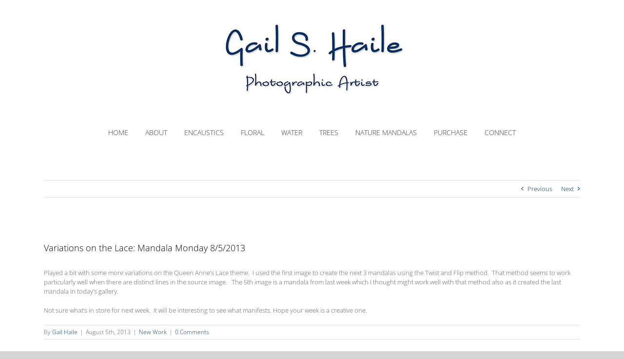

--- FILE ---
content_type: text/html; charset=UTF-8
request_url: https://www.gailshaile.com/2013/08/05/variations-on-the-lace-mandala-monday-852013/
body_size: 15079
content:
<!DOCTYPE html>
<html class="avada-html-layout-wide avada-html-header-position-top" lang="en-US" prefix="og: http://ogp.me/ns# fb: http://ogp.me/ns/fb#">
<head>
	<meta http-equiv="X-UA-Compatible" content="IE=edge" />
	<meta http-equiv="Content-Type" content="text/html; charset=utf-8"/>
	<meta name="viewport" content="width=device-width, initial-scale=1" />
	<title>Variations on the Lace: Mandala Monday 8/5/2013 &#8211; GailSHaile</title>
<meta name='robots' content='max-image-preview:large' />
<link rel='dns-prefetch' href='//stats.wp.com' />
<link rel="alternate" type="application/rss+xml" title="GailSHaile &raquo; Feed" href="https://www.gailshaile.com/feed/" />
<link rel="alternate" type="application/rss+xml" title="GailSHaile &raquo; Comments Feed" href="https://www.gailshaile.com/comments/feed/" />
		
		
		
				<link rel="alternate" type="application/rss+xml" title="GailSHaile &raquo; Variations on the Lace: Mandala Monday 8/5/2013 Comments Feed" href="https://www.gailshaile.com/2013/08/05/variations-on-the-lace-mandala-monday-852013/feed/" />
<link rel="alternate" title="oEmbed (JSON)" type="application/json+oembed" href="https://www.gailshaile.com/wp-json/oembed/1.0/embed?url=https%3A%2F%2Fwww.gailshaile.com%2F2013%2F08%2F05%2Fvariations-on-the-lace-mandala-monday-852013%2F" />
<link rel="alternate" title="oEmbed (XML)" type="text/xml+oembed" href="https://www.gailshaile.com/wp-json/oembed/1.0/embed?url=https%3A%2F%2Fwww.gailshaile.com%2F2013%2F08%2F05%2Fvariations-on-the-lace-mandala-monday-852013%2F&#038;format=xml" />

		<meta property="og:title" content="Variations on the Lace: Mandala Monday 8/5/2013"/>
		<meta property="og:type" content="article"/>
		<meta property="og:url" content="https://www.gailshaile.com/2013/08/05/variations-on-the-lace-mandala-monday-852013/"/>
		<meta property="og:site_name" content="GailSHaile"/>
		<meta property="og:description" content="Played a bit with some more variations on the Queen Anne&#039;s Lace theme.  I used the first image to create the next 3 mandalas using the Twist and Flip method.  That method seems to work particularly well when there are distinct lines in the source image.   The 5th image is a mandala from last"/>

				<style id='wp-img-auto-sizes-contain-inline-css' type='text/css'>
img:is([sizes=auto i],[sizes^="auto," i]){contain-intrinsic-size:3000px 1500px}
/*# sourceURL=wp-img-auto-sizes-contain-inline-css */
</style>
<link rel='stylesheet' id='layerslider-css' href='https://www.gailshaile.com/wp-content/plugins/LayerSlider/assets/static/layerslider/css/layerslider.css?ver=7.5.3' type='text/css' media='all' />
<style id='wp-emoji-styles-inline-css' type='text/css'>

	img.wp-smiley, img.emoji {
		display: inline !important;
		border: none !important;
		box-shadow: none !important;
		height: 1em !important;
		width: 1em !important;
		margin: 0 0.07em !important;
		vertical-align: -0.1em !important;
		background: none !important;
		padding: 0 !important;
	}
/*# sourceURL=wp-emoji-styles-inline-css */
</style>
<style id='classic-theme-styles-inline-css' type='text/css'>
/*! This file is auto-generated */
.wp-block-button__link{color:#fff;background-color:#32373c;border-radius:9999px;box-shadow:none;text-decoration:none;padding:calc(.667em + 2px) calc(1.333em + 2px);font-size:1.125em}.wp-block-file__button{background:#32373c;color:#fff;text-decoration:none}
/*# sourceURL=/wp-includes/css/classic-themes.min.css */
</style>
<link rel='stylesheet' id='wpccp-css' href='https://www.gailshaile.com/wp-content/plugins/wp-content-copy-protection/assets/css/style.min.css?ver=1692410726' type='text/css' media='all' />
<link rel='stylesheet' id='child-style-css' href='https://www.gailshaile.com/wp-content/themes/Avada-Child-Theme/style.css?ver=6.9' type='text/css' media='all' />
<link rel='stylesheet' id='fusion-dynamic-css-css' href='https://www.gailshaile.com/wp-content/uploads/fusion-styles/16cf6f65bee456724c062b9b36a2d785.min.css?ver=3.8.2' type='text/css' media='all' />
<script type="text/javascript" src="https://www.gailshaile.com/wp-includes/js/jquery/jquery.min.js?ver=3.7.1" id="jquery-core-js"></script>
<script type="text/javascript" src="https://www.gailshaile.com/wp-includes/js/jquery/jquery-migrate.min.js?ver=3.4.1" id="jquery-migrate-js"></script>
<script type="text/javascript" id="layerslider-utils-js-extra">
/* <![CDATA[ */
var LS_Meta = {"v":"7.5.3","fixGSAP":"1"};
//# sourceURL=layerslider-utils-js-extra
/* ]]> */
</script>
<script type="text/javascript" src="https://www.gailshaile.com/wp-content/plugins/LayerSlider/assets/static/layerslider/js/layerslider.utils.js?ver=7.5.3" id="layerslider-utils-js"></script>
<script type="text/javascript" src="https://www.gailshaile.com/wp-content/plugins/LayerSlider/assets/static/layerslider/js/layerslider.kreaturamedia.jquery.js?ver=7.5.3" id="layerslider-js"></script>
<script type="text/javascript" src="https://www.gailshaile.com/wp-content/plugins/LayerSlider/assets/static/layerslider/js/layerslider.transitions.js?ver=7.5.3" id="layerslider-transitions-js"></script>
<meta name="generator" content="Powered by LayerSlider 7.5.3 - Build Heros, Sliders, and Popups. Create Animations and Beautiful, Rich Web Content as Easy as Never Before on WordPress." />
<!-- LayerSlider updates and docs at: https://layerslider.com -->
<link rel="https://api.w.org/" href="https://www.gailshaile.com/wp-json/" /><link rel="alternate" title="JSON" type="application/json" href="https://www.gailshaile.com/wp-json/wp/v2/posts/2414" /><link rel="EditURI" type="application/rsd+xml" title="RSD" href="https://www.gailshaile.com/xmlrpc.php?rsd" />
<meta name="generator" content="WordPress 6.9" />
<link rel="canonical" href="https://www.gailshaile.com/2013/08/05/variations-on-the-lace-mandala-monday-852013/" />
<link rel='shortlink' href='https://www.gailshaile.com/?p=2414' />
	<style>img#wpstats{display:none}</style>
		<style type="text/css" id="css-fb-visibility">@media screen and (max-width: 640px){.fusion-no-small-visibility{display:none !important;}body .sm-text-align-center{text-align:center !important;}body .sm-text-align-left{text-align:left !important;}body .sm-text-align-right{text-align:right !important;}body .sm-flex-align-center{justify-content:center !important;}body .sm-flex-align-flex-start{justify-content:flex-start !important;}body .sm-flex-align-flex-end{justify-content:flex-end !important;}body .sm-mx-auto{margin-left:auto !important;margin-right:auto !important;}body .sm-ml-auto{margin-left:auto !important;}body .sm-mr-auto{margin-right:auto !important;}body .fusion-absolute-position-small{position:absolute;top:auto;width:100%;}.awb-sticky.awb-sticky-small{ position: sticky; top: var(--awb-sticky-offset,0); }}@media screen and (min-width: 641px) and (max-width: 1024px){.fusion-no-medium-visibility{display:none !important;}body .md-text-align-center{text-align:center !important;}body .md-text-align-left{text-align:left !important;}body .md-text-align-right{text-align:right !important;}body .md-flex-align-center{justify-content:center !important;}body .md-flex-align-flex-start{justify-content:flex-start !important;}body .md-flex-align-flex-end{justify-content:flex-end !important;}body .md-mx-auto{margin-left:auto !important;margin-right:auto !important;}body .md-ml-auto{margin-left:auto !important;}body .md-mr-auto{margin-right:auto !important;}body .fusion-absolute-position-medium{position:absolute;top:auto;width:100%;}.awb-sticky.awb-sticky-medium{ position: sticky; top: var(--awb-sticky-offset,0); }}@media screen and (min-width: 1025px){.fusion-no-large-visibility{display:none !important;}body .lg-text-align-center{text-align:center !important;}body .lg-text-align-left{text-align:left !important;}body .lg-text-align-right{text-align:right !important;}body .lg-flex-align-center{justify-content:center !important;}body .lg-flex-align-flex-start{justify-content:flex-start !important;}body .lg-flex-align-flex-end{justify-content:flex-end !important;}body .lg-mx-auto{margin-left:auto !important;margin-right:auto !important;}body .lg-ml-auto{margin-left:auto !important;}body .lg-mr-auto{margin-right:auto !important;}body .fusion-absolute-position-large{position:absolute;top:auto;width:100%;}.awb-sticky.awb-sticky-large{ position: sticky; top: var(--awb-sticky-offset,0); }}</style>		<script type="text/javascript">
			var doc = document.documentElement;
			doc.setAttribute( 'data-useragent', navigator.userAgent );
		</script>
		
<div align="center">
	<noscript>
		<div style="position:fixed; top:0px; left:0px; z-index:3000; height:100%; width:100%; background-color:#FFFFFF">
			<br/><br/>
			<div style="font-family: Tahoma; font-size: 14px; background-color:#FFFFCC; border: 1pt solid Black; padding: 10pt;">
				Sorry, you have Javascript Disabled! To see this page as it is meant to appear, please enable your Javascript!
			</div>
		</div>
	</noscript>
</div>

	<style id='global-styles-inline-css' type='text/css'>
:root{--wp--preset--aspect-ratio--square: 1;--wp--preset--aspect-ratio--4-3: 4/3;--wp--preset--aspect-ratio--3-4: 3/4;--wp--preset--aspect-ratio--3-2: 3/2;--wp--preset--aspect-ratio--2-3: 2/3;--wp--preset--aspect-ratio--16-9: 16/9;--wp--preset--aspect-ratio--9-16: 9/16;--wp--preset--color--black: #000000;--wp--preset--color--cyan-bluish-gray: #abb8c3;--wp--preset--color--white: #ffffff;--wp--preset--color--pale-pink: #f78da7;--wp--preset--color--vivid-red: #cf2e2e;--wp--preset--color--luminous-vivid-orange: #ff6900;--wp--preset--color--luminous-vivid-amber: #fcb900;--wp--preset--color--light-green-cyan: #7bdcb5;--wp--preset--color--vivid-green-cyan: #00d084;--wp--preset--color--pale-cyan-blue: #8ed1fc;--wp--preset--color--vivid-cyan-blue: #0693e3;--wp--preset--color--vivid-purple: #9b51e0;--wp--preset--gradient--vivid-cyan-blue-to-vivid-purple: linear-gradient(135deg,rgb(6,147,227) 0%,rgb(155,81,224) 100%);--wp--preset--gradient--light-green-cyan-to-vivid-green-cyan: linear-gradient(135deg,rgb(122,220,180) 0%,rgb(0,208,130) 100%);--wp--preset--gradient--luminous-vivid-amber-to-luminous-vivid-orange: linear-gradient(135deg,rgb(252,185,0) 0%,rgb(255,105,0) 100%);--wp--preset--gradient--luminous-vivid-orange-to-vivid-red: linear-gradient(135deg,rgb(255,105,0) 0%,rgb(207,46,46) 100%);--wp--preset--gradient--very-light-gray-to-cyan-bluish-gray: linear-gradient(135deg,rgb(238,238,238) 0%,rgb(169,184,195) 100%);--wp--preset--gradient--cool-to-warm-spectrum: linear-gradient(135deg,rgb(74,234,220) 0%,rgb(151,120,209) 20%,rgb(207,42,186) 40%,rgb(238,44,130) 60%,rgb(251,105,98) 80%,rgb(254,248,76) 100%);--wp--preset--gradient--blush-light-purple: linear-gradient(135deg,rgb(255,206,236) 0%,rgb(152,150,240) 100%);--wp--preset--gradient--blush-bordeaux: linear-gradient(135deg,rgb(254,205,165) 0%,rgb(254,45,45) 50%,rgb(107,0,62) 100%);--wp--preset--gradient--luminous-dusk: linear-gradient(135deg,rgb(255,203,112) 0%,rgb(199,81,192) 50%,rgb(65,88,208) 100%);--wp--preset--gradient--pale-ocean: linear-gradient(135deg,rgb(255,245,203) 0%,rgb(182,227,212) 50%,rgb(51,167,181) 100%);--wp--preset--gradient--electric-grass: linear-gradient(135deg,rgb(202,248,128) 0%,rgb(113,206,126) 100%);--wp--preset--gradient--midnight: linear-gradient(135deg,rgb(2,3,129) 0%,rgb(40,116,252) 100%);--wp--preset--font-size--small: 9.75px;--wp--preset--font-size--medium: 20px;--wp--preset--font-size--large: 19.5px;--wp--preset--font-size--x-large: 42px;--wp--preset--font-size--normal: 13px;--wp--preset--font-size--xlarge: 26px;--wp--preset--font-size--huge: 39px;--wp--preset--spacing--20: 0.44rem;--wp--preset--spacing--30: 0.67rem;--wp--preset--spacing--40: 1rem;--wp--preset--spacing--50: 1.5rem;--wp--preset--spacing--60: 2.25rem;--wp--preset--spacing--70: 3.38rem;--wp--preset--spacing--80: 5.06rem;--wp--preset--shadow--natural: 6px 6px 9px rgba(0, 0, 0, 0.2);--wp--preset--shadow--deep: 12px 12px 50px rgba(0, 0, 0, 0.4);--wp--preset--shadow--sharp: 6px 6px 0px rgba(0, 0, 0, 0.2);--wp--preset--shadow--outlined: 6px 6px 0px -3px rgb(255, 255, 255), 6px 6px rgb(0, 0, 0);--wp--preset--shadow--crisp: 6px 6px 0px rgb(0, 0, 0);}:where(.is-layout-flex){gap: 0.5em;}:where(.is-layout-grid){gap: 0.5em;}body .is-layout-flex{display: flex;}.is-layout-flex{flex-wrap: wrap;align-items: center;}.is-layout-flex > :is(*, div){margin: 0;}body .is-layout-grid{display: grid;}.is-layout-grid > :is(*, div){margin: 0;}:where(.wp-block-columns.is-layout-flex){gap: 2em;}:where(.wp-block-columns.is-layout-grid){gap: 2em;}:where(.wp-block-post-template.is-layout-flex){gap: 1.25em;}:where(.wp-block-post-template.is-layout-grid){gap: 1.25em;}.has-black-color{color: var(--wp--preset--color--black) !important;}.has-cyan-bluish-gray-color{color: var(--wp--preset--color--cyan-bluish-gray) !important;}.has-white-color{color: var(--wp--preset--color--white) !important;}.has-pale-pink-color{color: var(--wp--preset--color--pale-pink) !important;}.has-vivid-red-color{color: var(--wp--preset--color--vivid-red) !important;}.has-luminous-vivid-orange-color{color: var(--wp--preset--color--luminous-vivid-orange) !important;}.has-luminous-vivid-amber-color{color: var(--wp--preset--color--luminous-vivid-amber) !important;}.has-light-green-cyan-color{color: var(--wp--preset--color--light-green-cyan) !important;}.has-vivid-green-cyan-color{color: var(--wp--preset--color--vivid-green-cyan) !important;}.has-pale-cyan-blue-color{color: var(--wp--preset--color--pale-cyan-blue) !important;}.has-vivid-cyan-blue-color{color: var(--wp--preset--color--vivid-cyan-blue) !important;}.has-vivid-purple-color{color: var(--wp--preset--color--vivid-purple) !important;}.has-black-background-color{background-color: var(--wp--preset--color--black) !important;}.has-cyan-bluish-gray-background-color{background-color: var(--wp--preset--color--cyan-bluish-gray) !important;}.has-white-background-color{background-color: var(--wp--preset--color--white) !important;}.has-pale-pink-background-color{background-color: var(--wp--preset--color--pale-pink) !important;}.has-vivid-red-background-color{background-color: var(--wp--preset--color--vivid-red) !important;}.has-luminous-vivid-orange-background-color{background-color: var(--wp--preset--color--luminous-vivid-orange) !important;}.has-luminous-vivid-amber-background-color{background-color: var(--wp--preset--color--luminous-vivid-amber) !important;}.has-light-green-cyan-background-color{background-color: var(--wp--preset--color--light-green-cyan) !important;}.has-vivid-green-cyan-background-color{background-color: var(--wp--preset--color--vivid-green-cyan) !important;}.has-pale-cyan-blue-background-color{background-color: var(--wp--preset--color--pale-cyan-blue) !important;}.has-vivid-cyan-blue-background-color{background-color: var(--wp--preset--color--vivid-cyan-blue) !important;}.has-vivid-purple-background-color{background-color: var(--wp--preset--color--vivid-purple) !important;}.has-black-border-color{border-color: var(--wp--preset--color--black) !important;}.has-cyan-bluish-gray-border-color{border-color: var(--wp--preset--color--cyan-bluish-gray) !important;}.has-white-border-color{border-color: var(--wp--preset--color--white) !important;}.has-pale-pink-border-color{border-color: var(--wp--preset--color--pale-pink) !important;}.has-vivid-red-border-color{border-color: var(--wp--preset--color--vivid-red) !important;}.has-luminous-vivid-orange-border-color{border-color: var(--wp--preset--color--luminous-vivid-orange) !important;}.has-luminous-vivid-amber-border-color{border-color: var(--wp--preset--color--luminous-vivid-amber) !important;}.has-light-green-cyan-border-color{border-color: var(--wp--preset--color--light-green-cyan) !important;}.has-vivid-green-cyan-border-color{border-color: var(--wp--preset--color--vivid-green-cyan) !important;}.has-pale-cyan-blue-border-color{border-color: var(--wp--preset--color--pale-cyan-blue) !important;}.has-vivid-cyan-blue-border-color{border-color: var(--wp--preset--color--vivid-cyan-blue) !important;}.has-vivid-purple-border-color{border-color: var(--wp--preset--color--vivid-purple) !important;}.has-vivid-cyan-blue-to-vivid-purple-gradient-background{background: var(--wp--preset--gradient--vivid-cyan-blue-to-vivid-purple) !important;}.has-light-green-cyan-to-vivid-green-cyan-gradient-background{background: var(--wp--preset--gradient--light-green-cyan-to-vivid-green-cyan) !important;}.has-luminous-vivid-amber-to-luminous-vivid-orange-gradient-background{background: var(--wp--preset--gradient--luminous-vivid-amber-to-luminous-vivid-orange) !important;}.has-luminous-vivid-orange-to-vivid-red-gradient-background{background: var(--wp--preset--gradient--luminous-vivid-orange-to-vivid-red) !important;}.has-very-light-gray-to-cyan-bluish-gray-gradient-background{background: var(--wp--preset--gradient--very-light-gray-to-cyan-bluish-gray) !important;}.has-cool-to-warm-spectrum-gradient-background{background: var(--wp--preset--gradient--cool-to-warm-spectrum) !important;}.has-blush-light-purple-gradient-background{background: var(--wp--preset--gradient--blush-light-purple) !important;}.has-blush-bordeaux-gradient-background{background: var(--wp--preset--gradient--blush-bordeaux) !important;}.has-luminous-dusk-gradient-background{background: var(--wp--preset--gradient--luminous-dusk) !important;}.has-pale-ocean-gradient-background{background: var(--wp--preset--gradient--pale-ocean) !important;}.has-electric-grass-gradient-background{background: var(--wp--preset--gradient--electric-grass) !important;}.has-midnight-gradient-background{background: var(--wp--preset--gradient--midnight) !important;}.has-small-font-size{font-size: var(--wp--preset--font-size--small) !important;}.has-medium-font-size{font-size: var(--wp--preset--font-size--medium) !important;}.has-large-font-size{font-size: var(--wp--preset--font-size--large) !important;}.has-x-large-font-size{font-size: var(--wp--preset--font-size--x-large) !important;}
/*# sourceURL=global-styles-inline-css */
</style>
<style id='wp-block-library-inline-css' type='text/css'>
:root{--wp-block-synced-color:#7a00df;--wp-block-synced-color--rgb:122,0,223;--wp-bound-block-color:var(--wp-block-synced-color);--wp-editor-canvas-background:#ddd;--wp-admin-theme-color:#007cba;--wp-admin-theme-color--rgb:0,124,186;--wp-admin-theme-color-darker-10:#006ba1;--wp-admin-theme-color-darker-10--rgb:0,107,160.5;--wp-admin-theme-color-darker-20:#005a87;--wp-admin-theme-color-darker-20--rgb:0,90,135;--wp-admin-border-width-focus:2px}@media (min-resolution:192dpi){:root{--wp-admin-border-width-focus:1.5px}}.wp-element-button{cursor:pointer}:root .has-very-light-gray-background-color{background-color:#eee}:root .has-very-dark-gray-background-color{background-color:#313131}:root .has-very-light-gray-color{color:#eee}:root .has-very-dark-gray-color{color:#313131}:root .has-vivid-green-cyan-to-vivid-cyan-blue-gradient-background{background:linear-gradient(135deg,#00d084,#0693e3)}:root .has-purple-crush-gradient-background{background:linear-gradient(135deg,#34e2e4,#4721fb 50%,#ab1dfe)}:root .has-hazy-dawn-gradient-background{background:linear-gradient(135deg,#faaca8,#dad0ec)}:root .has-subdued-olive-gradient-background{background:linear-gradient(135deg,#fafae1,#67a671)}:root .has-atomic-cream-gradient-background{background:linear-gradient(135deg,#fdd79a,#004a59)}:root .has-nightshade-gradient-background{background:linear-gradient(135deg,#330968,#31cdcf)}:root .has-midnight-gradient-background{background:linear-gradient(135deg,#020381,#2874fc)}:root{--wp--preset--font-size--normal:16px;--wp--preset--font-size--huge:42px}.has-regular-font-size{font-size:1em}.has-larger-font-size{font-size:2.625em}.has-normal-font-size{font-size:var(--wp--preset--font-size--normal)}.has-huge-font-size{font-size:var(--wp--preset--font-size--huge)}.has-text-align-center{text-align:center}.has-text-align-left{text-align:left}.has-text-align-right{text-align:right}.has-fit-text{white-space:nowrap!important}#end-resizable-editor-section{display:none}.aligncenter{clear:both}.items-justified-left{justify-content:flex-start}.items-justified-center{justify-content:center}.items-justified-right{justify-content:flex-end}.items-justified-space-between{justify-content:space-between}.screen-reader-text{border:0;clip-path:inset(50%);height:1px;margin:-1px;overflow:hidden;padding:0;position:absolute;width:1px;word-wrap:normal!important}.screen-reader-text:focus{background-color:#ddd;clip-path:none;color:#444;display:block;font-size:1em;height:auto;left:5px;line-height:normal;padding:15px 23px 14px;text-decoration:none;top:5px;width:auto;z-index:100000}html :where(.has-border-color){border-style:solid}html :where([style*=border-top-color]){border-top-style:solid}html :where([style*=border-right-color]){border-right-style:solid}html :where([style*=border-bottom-color]){border-bottom-style:solid}html :where([style*=border-left-color]){border-left-style:solid}html :where([style*=border-width]){border-style:solid}html :where([style*=border-top-width]){border-top-style:solid}html :where([style*=border-right-width]){border-right-style:solid}html :where([style*=border-bottom-width]){border-bottom-style:solid}html :where([style*=border-left-width]){border-left-style:solid}html :where(img[class*=wp-image-]){height:auto;max-width:100%}:where(figure){margin:0 0 1em}html :where(.is-position-sticky){--wp-admin--admin-bar--position-offset:var(--wp-admin--admin-bar--height,0px)}@media screen and (max-width:600px){html :where(.is-position-sticky){--wp-admin--admin-bar--position-offset:0px}}
/*wp_block_styles_on_demand_placeholder:69681f63431f8*/
/*# sourceURL=wp-block-library-inline-css */
</style>
<style id='wp-block-library-theme-inline-css' type='text/css'>
.wp-block-audio :where(figcaption){color:#555;font-size:13px;text-align:center}.is-dark-theme .wp-block-audio :where(figcaption){color:#ffffffa6}.wp-block-audio{margin:0 0 1em}.wp-block-code{border:1px solid #ccc;border-radius:4px;font-family:Menlo,Consolas,monaco,monospace;padding:.8em 1em}.wp-block-embed :where(figcaption){color:#555;font-size:13px;text-align:center}.is-dark-theme .wp-block-embed :where(figcaption){color:#ffffffa6}.wp-block-embed{margin:0 0 1em}.blocks-gallery-caption{color:#555;font-size:13px;text-align:center}.is-dark-theme .blocks-gallery-caption{color:#ffffffa6}:root :where(.wp-block-image figcaption){color:#555;font-size:13px;text-align:center}.is-dark-theme :root :where(.wp-block-image figcaption){color:#ffffffa6}.wp-block-image{margin:0 0 1em}.wp-block-pullquote{border-bottom:4px solid;border-top:4px solid;color:currentColor;margin-bottom:1.75em}.wp-block-pullquote :where(cite),.wp-block-pullquote :where(footer),.wp-block-pullquote__citation{color:currentColor;font-size:.8125em;font-style:normal;text-transform:uppercase}.wp-block-quote{border-left:.25em solid;margin:0 0 1.75em;padding-left:1em}.wp-block-quote cite,.wp-block-quote footer{color:currentColor;font-size:.8125em;font-style:normal;position:relative}.wp-block-quote:where(.has-text-align-right){border-left:none;border-right:.25em solid;padding-left:0;padding-right:1em}.wp-block-quote:where(.has-text-align-center){border:none;padding-left:0}.wp-block-quote.is-large,.wp-block-quote.is-style-large,.wp-block-quote:where(.is-style-plain){border:none}.wp-block-search .wp-block-search__label{font-weight:700}.wp-block-search__button{border:1px solid #ccc;padding:.375em .625em}:where(.wp-block-group.has-background){padding:1.25em 2.375em}.wp-block-separator.has-css-opacity{opacity:.4}.wp-block-separator{border:none;border-bottom:2px solid;margin-left:auto;margin-right:auto}.wp-block-separator.has-alpha-channel-opacity{opacity:1}.wp-block-separator:not(.is-style-wide):not(.is-style-dots){width:100px}.wp-block-separator.has-background:not(.is-style-dots){border-bottom:none;height:1px}.wp-block-separator.has-background:not(.is-style-wide):not(.is-style-dots){height:2px}.wp-block-table{margin:0 0 1em}.wp-block-table td,.wp-block-table th{word-break:normal}.wp-block-table :where(figcaption){color:#555;font-size:13px;text-align:center}.is-dark-theme .wp-block-table :where(figcaption){color:#ffffffa6}.wp-block-video :where(figcaption){color:#555;font-size:13px;text-align:center}.is-dark-theme .wp-block-video :where(figcaption){color:#ffffffa6}.wp-block-video{margin:0 0 1em}:root :where(.wp-block-template-part.has-background){margin-bottom:0;margin-top:0;padding:1.25em 2.375em}
/*# sourceURL=/wp-includes/css/dist/block-library/theme.min.css */
</style>
</head>

<body class="wp-singular post-template-default single single-post postid-2414 single-format-standard wp-theme-Avada wp-child-theme-Avada-Child-Theme fusion-image-hovers fusion-pagination-sizing fusion-button_type-flat fusion-button_span-no fusion-button_gradient-linear avada-image-rollover-circle-yes avada-image-rollover-yes avada-image-rollover-direction-left fusion-body ltr fusion-sticky-header no-tablet-sticky-header no-mobile-sticky-header no-mobile-slidingbar no-mobile-totop avada-has-rev-slider-styles fusion-disable-outline fusion-sub-menu-fade mobile-logo-pos-center layout-wide-mode avada-has-boxed-modal-shadow- layout-scroll-offset-full avada-has-zero-margin-offset-top fusion-top-header menu-text-align-center mobile-menu-design-modern fusion-show-pagination-text fusion-header-layout-v1 avada-responsive avada-footer-fx-none avada-menu-highlight-style-arrow fusion-search-form-classic fusion-main-menu-search-dropdown fusion-avatar-square avada-dropdown-styles avada-blog-layout-large avada-blog-archive-layout-large avada-header-shadow-no avada-menu-icon-position-left avada-has-megamenu-shadow avada-has-mainmenu-dropdown-divider avada-has-mobile-menu-search avada-has-breadcrumb-mobile-hidden avada-has-titlebar-bar_and_content avada-has-pagination-width_height avada-flyout-menu-direction-fade avada-ec-views-v1" data-awb-post-id="2414">
		<a class="skip-link screen-reader-text" href="#content">Skip to content</a>

	<div id="boxed-wrapper">
		<div class="fusion-sides-frame"></div>
		<div id="wrapper" class="fusion-wrapper">
			<div id="home" style="position:relative;top:-1px;"></div>
			
				
			<header class="fusion-header-wrapper">
				<div class="fusion-header-v1 fusion-logo-alignment fusion-logo-center fusion-sticky-menu-1 fusion-sticky-logo-1 fusion-mobile-logo-1  fusion-mobile-menu-design-modern">
					<div class="fusion-header-sticky-height"></div>
<div class="fusion-header">
	<div class="fusion-row">
					<div class="fusion-logo" data-margin-top="31px" data-margin-bottom="31px" data-margin-left="0px" data-margin-right="0px">
			<a class="fusion-logo-link"  href="https://www.gailshaile.com/" >

						<!-- standard logo -->
			<img src="https://www.gailshaile.com/wp-content/uploads/2019/12/500-px-2019-Gail-S-Haile-Photographic-Artist.jpg" srcset="https://www.gailshaile.com/wp-content/uploads/2019/12/500-px-2019-Gail-S-Haile-Photographic-Artist.jpg 1x, https://www.gailshaile.com/wp-content/uploads/2019/12/1000-px-2019-Gail-S-Haile-Photographic-Artist.jpg 2x" width="500" height="168" style="max-height:168px;height:auto;" alt="GailSHaile Logo" data-retina_logo_url="https://www.gailshaile.com/wp-content/uploads/2019/12/1000-px-2019-Gail-S-Haile-Photographic-Artist.jpg" class="fusion-standard-logo" />

											<!-- mobile logo -->
				<img src="https://www.gailshaile.com/wp-content/uploads/2019/12/500-px-2019-Gail-S-Haile-Photographic-Artist.jpg" srcset="https://www.gailshaile.com/wp-content/uploads/2019/12/500-px-2019-Gail-S-Haile-Photographic-Artist.jpg 1x" width="500" height="168" alt="GailSHaile Logo" data-retina_logo_url="" class="fusion-mobile-logo" />
			
											<!-- sticky header logo -->
				<img src="https://www.gailshaile.com/wp-content/uploads/2019/12/500-px-2019-Gail-S-Haile-Photographic-Artist.jpg" srcset="https://www.gailshaile.com/wp-content/uploads/2019/12/500-px-2019-Gail-S-Haile-Photographic-Artist.jpg 1x, https://www.gailshaile.com/wp-content/uploads/2019/12/1000-px-2019-Gail-S-Haile-Photographic-Artist.jpg 2x" width="500" height="168" style="max-height:168px;height:auto;" alt="GailSHaile Logo" data-retina_logo_url="https://www.gailshaile.com/wp-content/uploads/2019/12/1000-px-2019-Gail-S-Haile-Photographic-Artist.jpg" class="fusion-sticky-logo" />
					</a>
		</div>		<nav class="fusion-main-menu" aria-label="Main Menu"><ul id="menu-main" class="fusion-menu"><li  id="menu-item-7468"  class="menu-item menu-item-type-post_type menu-item-object-page menu-item-home menu-item-7468"  data-item-id="7468"><a  href="https://www.gailshaile.com/" class="fusion-arrow-highlight"><span class="menu-text">HOME<span class="fusion-arrow-svg"><svg height="12px" width="23px">
					<path d="M0 0 L11.5 12 L23 0 Z" fill="#ffffff" />
					</svg></span></span></a></li><li  id="menu-item-7469"  class="menu-item menu-item-type-post_type menu-item-object-page menu-item-7469"  data-item-id="7469"><a  href="https://www.gailshaile.com/about-2/" class="fusion-arrow-highlight"><span class="menu-text">ABOUT<span class="fusion-arrow-svg"><svg height="12px" width="23px">
					<path d="M0 0 L11.5 12 L23 0 Z" fill="#ffffff" />
					</svg></span></span></a></li><li  id="menu-item-7477"  class="menu-item menu-item-type-post_type menu-item-object-page menu-item-has-children menu-item-7477 fusion-dropdown-menu"  data-item-id="7477"><a  href="https://www.gailshaile.com/encaustics/" class="fusion-arrow-highlight"><span class="menu-text">ENCAUSTICS<span class="fusion-arrow-svg"><svg height="12px" width="23px">
					<path d="M0 0 L11.5 12 L23 0 Z" fill="#ffffff" />
					</svg></span><span class="fusion-dropdown-svg"><svg height="12px" width="23px">
						<path d="M0 12 L11.5 0 L23 12 Z" fill="#ffffff"/>
						</svg></span></span></a><ul class="sub-menu"><li  id="menu-item-7474"  class="menu-item menu-item-type-post_type menu-item-object-page menu-item-7474 fusion-dropdown-submenu" ><a  href="https://www.gailshaile.com/encaustic-botanicals/" class="fusion-arrow-highlight"><span>ENCAUSTIC BOTANICALS</span></a></li><li  id="menu-item-7475"  class="menu-item menu-item-type-post_type menu-item-object-page menu-item-7475 fusion-dropdown-submenu" ><a  href="https://www.gailshaile.com/encaustic-landscapes/" class="fusion-arrow-highlight"><span>ENCAUSTIC LANDSCAPES</span></a></li><li  id="menu-item-7476"  class="menu-item menu-item-type-post_type menu-item-object-page menu-item-7476 fusion-dropdown-submenu" ><a  href="https://www.gailshaile.com/encaustic-mandalas/" class="fusion-arrow-highlight"><span>ENCAUSTIC MANDALAS</span></a></li><li  id="menu-item-7470"  class="menu-item menu-item-type-post_type menu-item-object-page menu-item-7470 fusion-dropdown-submenu" ><a  href="https://www.gailshaile.com/backyard-solo-show/" class="fusion-arrow-highlight"><span>BACKYARD – Solo Show</span></a></li><li  id="menu-item-7559"  class="menu-item menu-item-type-post_type menu-item-object-page menu-item-7559 fusion-dropdown-submenu" ><a  href="https://www.gailshaile.com/re-imagined-solo-show/" class="fusion-arrow-highlight"><span>Re-Imagined – Solo Show</span></a></li></ul></li><li  id="menu-item-7478"  class="menu-item menu-item-type-post_type menu-item-object-page menu-item-7478"  data-item-id="7478"><a  href="https://www.gailshaile.com/floral/" class="fusion-arrow-highlight"><span class="menu-text">FLORAL<span class="fusion-arrow-svg"><svg height="12px" width="23px">
					<path d="M0 0 L11.5 12 L23 0 Z" fill="#ffffff" />
					</svg></span></span></a></li><li  id="menu-item-7493"  class="menu-item menu-item-type-post_type menu-item-object-page menu-item-has-children menu-item-7493 fusion-dropdown-menu"  data-item-id="7493"><a  href="https://www.gailshaile.com/water/" class="fusion-arrow-highlight"><span class="menu-text">WATER<span class="fusion-arrow-svg"><svg height="12px" width="23px">
					<path d="M0 0 L11.5 12 L23 0 Z" fill="#ffffff" />
					</svg></span><span class="fusion-dropdown-svg"><svg height="12px" width="23px">
						<path d="M0 12 L11.5 0 L23 12 Z" fill="#ffffff"/>
						</svg></span></span></a><ul class="sub-menu"><li  id="menu-item-7479"  class="menu-item menu-item-type-post_type menu-item-object-page menu-item-7479 fusion-dropdown-submenu" ><a  href="https://www.gailshaile.com/marina-reflections/" class="fusion-arrow-highlight"><span>MARINA REFLECTIONS</span></a></li><li  id="menu-item-7485"  class="menu-item menu-item-type-post_type menu-item-object-page menu-item-7485 fusion-dropdown-submenu" ><a  href="https://www.gailshaile.com/the-view-from-shore/" class="fusion-arrow-highlight"><span>THE VIEW FROM SHORE</span></a></li><li  id="menu-item-7487"  class="menu-item menu-item-type-post_type menu-item-object-page menu-item-7487 fusion-dropdown-submenu" ><a  href="https://www.gailshaile.com/waterscapes/" class="fusion-arrow-highlight"><span>WATERSCAPES</span></a></li><li  id="menu-item-7483"  class="menu-item menu-item-type-post_type menu-item-object-page menu-item-7483 fusion-dropdown-submenu" ><a  href="https://www.gailshaile.com/waters-edge-reflections/" class="fusion-arrow-highlight"><span>REFLECTIONS FROM THE WATER’S EDGE</span></a></li></ul></li><li  id="menu-item-7494"  class="menu-item menu-item-type-post_type menu-item-object-page menu-item-has-children menu-item-7494 fusion-dropdown-menu"  data-item-id="7494"><a  href="https://www.gailshaile.com/trees/" class="fusion-arrow-highlight"><span class="menu-text">TREES<span class="fusion-arrow-svg"><svg height="12px" width="23px">
					<path d="M0 0 L11.5 12 L23 0 Z" fill="#ffffff" />
					</svg></span><span class="fusion-dropdown-svg"><svg height="12px" width="23px">
						<path d="M0 12 L11.5 0 L23 12 Z" fill="#ffffff"/>
						</svg></span></span></a><ul class="sub-menu"><li  id="menu-item-7471"  class="menu-item menu-item-type-post_type menu-item-object-page menu-item-7471 fusion-dropdown-submenu" ><a  href="https://www.gailshaile.com/branches-illuminated/" class="fusion-arrow-highlight"><span>BRANCHES ILLUMINATED</span></a></li><li  id="menu-item-7486"  class="menu-item menu-item-type-post_type menu-item-object-page menu-item-7486 fusion-dropdown-submenu" ><a  href="https://www.gailshaile.com/treescapes/" class="fusion-arrow-highlight"><span>TREESCAPES</span></a></li><li  id="menu-item-7488"  class="menu-item menu-item-type-post_type menu-item-object-page menu-item-7488 fusion-dropdown-submenu" ><a  href="https://www.gailshaile.com/wisdom/" class="fusion-arrow-highlight"><span>WISDOM</span></a></li></ul></li><li  id="menu-item-7481"  class="menu-item menu-item-type-post_type menu-item-object-page menu-item-7481"  data-item-id="7481"><a  href="https://www.gailshaile.com/nature-mandellas/" class="fusion-arrow-highlight"><span class="menu-text">NATURE MANDALAS<span class="fusion-arrow-svg"><svg height="12px" width="23px">
					<path d="M0 0 L11.5 12 L23 0 Z" fill="#ffffff" />
					</svg></span></span></a></li><li  id="menu-item-7482"  class="menu-item menu-item-type-post_type menu-item-object-page menu-item-7482"  data-item-id="7482"><a  href="https://www.gailshaile.com/purchasing/" class="fusion-arrow-highlight"><span class="menu-text">PURCHASE<span class="fusion-arrow-svg"><svg height="12px" width="23px">
					<path d="M0 0 L11.5 12 L23 0 Z" fill="#ffffff" />
					</svg></span></span></a></li><li  id="menu-item-7472"  class="menu-item menu-item-type-post_type menu-item-object-page menu-item-7472"  data-item-id="7472"><a  href="https://www.gailshaile.com/connect/" class="fusion-arrow-highlight"><span class="menu-text">CONNECT<span class="fusion-arrow-svg"><svg height="12px" width="23px">
					<path d="M0 0 L11.5 12 L23 0 Z" fill="#ffffff" />
					</svg></span></span></a></li></ul></nav><nav class="fusion-main-menu fusion-sticky-menu" aria-label="Main Menu Sticky"><ul id="menu-main-1" class="fusion-menu"><li   class="menu-item menu-item-type-post_type menu-item-object-page menu-item-home menu-item-7468"  data-item-id="7468"><a  href="https://www.gailshaile.com/" class="fusion-arrow-highlight"><span class="menu-text">HOME<span class="fusion-arrow-svg"><svg height="12px" width="23px">
					<path d="M0 0 L11.5 12 L23 0 Z" fill="#ffffff" />
					</svg></span></span></a></li><li   class="menu-item menu-item-type-post_type menu-item-object-page menu-item-7469"  data-item-id="7469"><a  href="https://www.gailshaile.com/about-2/" class="fusion-arrow-highlight"><span class="menu-text">ABOUT<span class="fusion-arrow-svg"><svg height="12px" width="23px">
					<path d="M0 0 L11.5 12 L23 0 Z" fill="#ffffff" />
					</svg></span></span></a></li><li   class="menu-item menu-item-type-post_type menu-item-object-page menu-item-has-children menu-item-7477 fusion-dropdown-menu"  data-item-id="7477"><a  href="https://www.gailshaile.com/encaustics/" class="fusion-arrow-highlight"><span class="menu-text">ENCAUSTICS<span class="fusion-arrow-svg"><svg height="12px" width="23px">
					<path d="M0 0 L11.5 12 L23 0 Z" fill="#ffffff" />
					</svg></span><span class="fusion-dropdown-svg"><svg height="12px" width="23px">
						<path d="M0 12 L11.5 0 L23 12 Z" fill="#ffffff"/>
						</svg></span></span></a><ul class="sub-menu"><li   class="menu-item menu-item-type-post_type menu-item-object-page menu-item-7474 fusion-dropdown-submenu" ><a  href="https://www.gailshaile.com/encaustic-botanicals/" class="fusion-arrow-highlight"><span>ENCAUSTIC BOTANICALS</span></a></li><li   class="menu-item menu-item-type-post_type menu-item-object-page menu-item-7475 fusion-dropdown-submenu" ><a  href="https://www.gailshaile.com/encaustic-landscapes/" class="fusion-arrow-highlight"><span>ENCAUSTIC LANDSCAPES</span></a></li><li   class="menu-item menu-item-type-post_type menu-item-object-page menu-item-7476 fusion-dropdown-submenu" ><a  href="https://www.gailshaile.com/encaustic-mandalas/" class="fusion-arrow-highlight"><span>ENCAUSTIC MANDALAS</span></a></li><li   class="menu-item menu-item-type-post_type menu-item-object-page menu-item-7470 fusion-dropdown-submenu" ><a  href="https://www.gailshaile.com/backyard-solo-show/" class="fusion-arrow-highlight"><span>BACKYARD – Solo Show</span></a></li><li   class="menu-item menu-item-type-post_type menu-item-object-page menu-item-7559 fusion-dropdown-submenu" ><a  href="https://www.gailshaile.com/re-imagined-solo-show/" class="fusion-arrow-highlight"><span>Re-Imagined – Solo Show</span></a></li></ul></li><li   class="menu-item menu-item-type-post_type menu-item-object-page menu-item-7478"  data-item-id="7478"><a  href="https://www.gailshaile.com/floral/" class="fusion-arrow-highlight"><span class="menu-text">FLORAL<span class="fusion-arrow-svg"><svg height="12px" width="23px">
					<path d="M0 0 L11.5 12 L23 0 Z" fill="#ffffff" />
					</svg></span></span></a></li><li   class="menu-item menu-item-type-post_type menu-item-object-page menu-item-has-children menu-item-7493 fusion-dropdown-menu"  data-item-id="7493"><a  href="https://www.gailshaile.com/water/" class="fusion-arrow-highlight"><span class="menu-text">WATER<span class="fusion-arrow-svg"><svg height="12px" width="23px">
					<path d="M0 0 L11.5 12 L23 0 Z" fill="#ffffff" />
					</svg></span><span class="fusion-dropdown-svg"><svg height="12px" width="23px">
						<path d="M0 12 L11.5 0 L23 12 Z" fill="#ffffff"/>
						</svg></span></span></a><ul class="sub-menu"><li   class="menu-item menu-item-type-post_type menu-item-object-page menu-item-7479 fusion-dropdown-submenu" ><a  href="https://www.gailshaile.com/marina-reflections/" class="fusion-arrow-highlight"><span>MARINA REFLECTIONS</span></a></li><li   class="menu-item menu-item-type-post_type menu-item-object-page menu-item-7485 fusion-dropdown-submenu" ><a  href="https://www.gailshaile.com/the-view-from-shore/" class="fusion-arrow-highlight"><span>THE VIEW FROM SHORE</span></a></li><li   class="menu-item menu-item-type-post_type menu-item-object-page menu-item-7487 fusion-dropdown-submenu" ><a  href="https://www.gailshaile.com/waterscapes/" class="fusion-arrow-highlight"><span>WATERSCAPES</span></a></li><li   class="menu-item menu-item-type-post_type menu-item-object-page menu-item-7483 fusion-dropdown-submenu" ><a  href="https://www.gailshaile.com/waters-edge-reflections/" class="fusion-arrow-highlight"><span>REFLECTIONS FROM THE WATER’S EDGE</span></a></li></ul></li><li   class="menu-item menu-item-type-post_type menu-item-object-page menu-item-has-children menu-item-7494 fusion-dropdown-menu"  data-item-id="7494"><a  href="https://www.gailshaile.com/trees/" class="fusion-arrow-highlight"><span class="menu-text">TREES<span class="fusion-arrow-svg"><svg height="12px" width="23px">
					<path d="M0 0 L11.5 12 L23 0 Z" fill="#ffffff" />
					</svg></span><span class="fusion-dropdown-svg"><svg height="12px" width="23px">
						<path d="M0 12 L11.5 0 L23 12 Z" fill="#ffffff"/>
						</svg></span></span></a><ul class="sub-menu"><li   class="menu-item menu-item-type-post_type menu-item-object-page menu-item-7471 fusion-dropdown-submenu" ><a  href="https://www.gailshaile.com/branches-illuminated/" class="fusion-arrow-highlight"><span>BRANCHES ILLUMINATED</span></a></li><li   class="menu-item menu-item-type-post_type menu-item-object-page menu-item-7486 fusion-dropdown-submenu" ><a  href="https://www.gailshaile.com/treescapes/" class="fusion-arrow-highlight"><span>TREESCAPES</span></a></li><li   class="menu-item menu-item-type-post_type menu-item-object-page menu-item-7488 fusion-dropdown-submenu" ><a  href="https://www.gailshaile.com/wisdom/" class="fusion-arrow-highlight"><span>WISDOM</span></a></li></ul></li><li   class="menu-item menu-item-type-post_type menu-item-object-page menu-item-7481"  data-item-id="7481"><a  href="https://www.gailshaile.com/nature-mandellas/" class="fusion-arrow-highlight"><span class="menu-text">NATURE MANDALAS<span class="fusion-arrow-svg"><svg height="12px" width="23px">
					<path d="M0 0 L11.5 12 L23 0 Z" fill="#ffffff" />
					</svg></span></span></a></li><li   class="menu-item menu-item-type-post_type menu-item-object-page menu-item-7482"  data-item-id="7482"><a  href="https://www.gailshaile.com/purchasing/" class="fusion-arrow-highlight"><span class="menu-text">PURCHASE<span class="fusion-arrow-svg"><svg height="12px" width="23px">
					<path d="M0 0 L11.5 12 L23 0 Z" fill="#ffffff" />
					</svg></span></span></a></li><li   class="menu-item menu-item-type-post_type menu-item-object-page menu-item-7472"  data-item-id="7472"><a  href="https://www.gailshaile.com/connect/" class="fusion-arrow-highlight"><span class="menu-text">CONNECT<span class="fusion-arrow-svg"><svg height="12px" width="23px">
					<path d="M0 0 L11.5 12 L23 0 Z" fill="#ffffff" />
					</svg></span></span></a></li></ul></nav><div class="fusion-mobile-navigation"><ul id="menu-main-2" class="fusion-mobile-menu"><li   class="menu-item menu-item-type-post_type menu-item-object-page menu-item-home menu-item-7468"  data-item-id="7468"><a  href="https://www.gailshaile.com/" class="fusion-arrow-highlight"><span class="menu-text">HOME<span class="fusion-arrow-svg"><svg height="12px" width="23px">
					<path d="M0 0 L11.5 12 L23 0 Z" fill="#ffffff" />
					</svg></span></span></a></li><li   class="menu-item menu-item-type-post_type menu-item-object-page menu-item-7469"  data-item-id="7469"><a  href="https://www.gailshaile.com/about-2/" class="fusion-arrow-highlight"><span class="menu-text">ABOUT<span class="fusion-arrow-svg"><svg height="12px" width="23px">
					<path d="M0 0 L11.5 12 L23 0 Z" fill="#ffffff" />
					</svg></span></span></a></li><li   class="menu-item menu-item-type-post_type menu-item-object-page menu-item-has-children menu-item-7477 fusion-dropdown-menu"  data-item-id="7477"><a  href="https://www.gailshaile.com/encaustics/" class="fusion-arrow-highlight"><span class="menu-text">ENCAUSTICS<span class="fusion-arrow-svg"><svg height="12px" width="23px">
					<path d="M0 0 L11.5 12 L23 0 Z" fill="#ffffff" />
					</svg></span><span class="fusion-dropdown-svg"><svg height="12px" width="23px">
						<path d="M0 12 L11.5 0 L23 12 Z" fill="#ffffff"/>
						</svg></span></span></a><ul class="sub-menu"><li   class="menu-item menu-item-type-post_type menu-item-object-page menu-item-7474 fusion-dropdown-submenu" ><a  href="https://www.gailshaile.com/encaustic-botanicals/" class="fusion-arrow-highlight"><span>ENCAUSTIC BOTANICALS</span></a></li><li   class="menu-item menu-item-type-post_type menu-item-object-page menu-item-7475 fusion-dropdown-submenu" ><a  href="https://www.gailshaile.com/encaustic-landscapes/" class="fusion-arrow-highlight"><span>ENCAUSTIC LANDSCAPES</span></a></li><li   class="menu-item menu-item-type-post_type menu-item-object-page menu-item-7476 fusion-dropdown-submenu" ><a  href="https://www.gailshaile.com/encaustic-mandalas/" class="fusion-arrow-highlight"><span>ENCAUSTIC MANDALAS</span></a></li><li   class="menu-item menu-item-type-post_type menu-item-object-page menu-item-7470 fusion-dropdown-submenu" ><a  href="https://www.gailshaile.com/backyard-solo-show/" class="fusion-arrow-highlight"><span>BACKYARD – Solo Show</span></a></li><li   class="menu-item menu-item-type-post_type menu-item-object-page menu-item-7559 fusion-dropdown-submenu" ><a  href="https://www.gailshaile.com/re-imagined-solo-show/" class="fusion-arrow-highlight"><span>Re-Imagined – Solo Show</span></a></li></ul></li><li   class="menu-item menu-item-type-post_type menu-item-object-page menu-item-7478"  data-item-id="7478"><a  href="https://www.gailshaile.com/floral/" class="fusion-arrow-highlight"><span class="menu-text">FLORAL<span class="fusion-arrow-svg"><svg height="12px" width="23px">
					<path d="M0 0 L11.5 12 L23 0 Z" fill="#ffffff" />
					</svg></span></span></a></li><li   class="menu-item menu-item-type-post_type menu-item-object-page menu-item-has-children menu-item-7493 fusion-dropdown-menu"  data-item-id="7493"><a  href="https://www.gailshaile.com/water/" class="fusion-arrow-highlight"><span class="menu-text">WATER<span class="fusion-arrow-svg"><svg height="12px" width="23px">
					<path d="M0 0 L11.5 12 L23 0 Z" fill="#ffffff" />
					</svg></span><span class="fusion-dropdown-svg"><svg height="12px" width="23px">
						<path d="M0 12 L11.5 0 L23 12 Z" fill="#ffffff"/>
						</svg></span></span></a><ul class="sub-menu"><li   class="menu-item menu-item-type-post_type menu-item-object-page menu-item-7479 fusion-dropdown-submenu" ><a  href="https://www.gailshaile.com/marina-reflections/" class="fusion-arrow-highlight"><span>MARINA REFLECTIONS</span></a></li><li   class="menu-item menu-item-type-post_type menu-item-object-page menu-item-7485 fusion-dropdown-submenu" ><a  href="https://www.gailshaile.com/the-view-from-shore/" class="fusion-arrow-highlight"><span>THE VIEW FROM SHORE</span></a></li><li   class="menu-item menu-item-type-post_type menu-item-object-page menu-item-7487 fusion-dropdown-submenu" ><a  href="https://www.gailshaile.com/waterscapes/" class="fusion-arrow-highlight"><span>WATERSCAPES</span></a></li><li   class="menu-item menu-item-type-post_type menu-item-object-page menu-item-7483 fusion-dropdown-submenu" ><a  href="https://www.gailshaile.com/waters-edge-reflections/" class="fusion-arrow-highlight"><span>REFLECTIONS FROM THE WATER’S EDGE</span></a></li></ul></li><li   class="menu-item menu-item-type-post_type menu-item-object-page menu-item-has-children menu-item-7494 fusion-dropdown-menu"  data-item-id="7494"><a  href="https://www.gailshaile.com/trees/" class="fusion-arrow-highlight"><span class="menu-text">TREES<span class="fusion-arrow-svg"><svg height="12px" width="23px">
					<path d="M0 0 L11.5 12 L23 0 Z" fill="#ffffff" />
					</svg></span><span class="fusion-dropdown-svg"><svg height="12px" width="23px">
						<path d="M0 12 L11.5 0 L23 12 Z" fill="#ffffff"/>
						</svg></span></span></a><ul class="sub-menu"><li   class="menu-item menu-item-type-post_type menu-item-object-page menu-item-7471 fusion-dropdown-submenu" ><a  href="https://www.gailshaile.com/branches-illuminated/" class="fusion-arrow-highlight"><span>BRANCHES ILLUMINATED</span></a></li><li   class="menu-item menu-item-type-post_type menu-item-object-page menu-item-7486 fusion-dropdown-submenu" ><a  href="https://www.gailshaile.com/treescapes/" class="fusion-arrow-highlight"><span>TREESCAPES</span></a></li><li   class="menu-item menu-item-type-post_type menu-item-object-page menu-item-7488 fusion-dropdown-submenu" ><a  href="https://www.gailshaile.com/wisdom/" class="fusion-arrow-highlight"><span>WISDOM</span></a></li></ul></li><li   class="menu-item menu-item-type-post_type menu-item-object-page menu-item-7481"  data-item-id="7481"><a  href="https://www.gailshaile.com/nature-mandellas/" class="fusion-arrow-highlight"><span class="menu-text">NATURE MANDALAS<span class="fusion-arrow-svg"><svg height="12px" width="23px">
					<path d="M0 0 L11.5 12 L23 0 Z" fill="#ffffff" />
					</svg></span></span></a></li><li   class="menu-item menu-item-type-post_type menu-item-object-page menu-item-7482"  data-item-id="7482"><a  href="https://www.gailshaile.com/purchasing/" class="fusion-arrow-highlight"><span class="menu-text">PURCHASE<span class="fusion-arrow-svg"><svg height="12px" width="23px">
					<path d="M0 0 L11.5 12 L23 0 Z" fill="#ffffff" />
					</svg></span></span></a></li><li   class="menu-item menu-item-type-post_type menu-item-object-page menu-item-7472"  data-item-id="7472"><a  href="https://www.gailshaile.com/connect/" class="fusion-arrow-highlight"><span class="menu-text">CONNECT<span class="fusion-arrow-svg"><svg height="12px" width="23px">
					<path d="M0 0 L11.5 12 L23 0 Z" fill="#ffffff" />
					</svg></span></span></a></li></ul></div>	<div class="fusion-mobile-menu-icons">
							<a href="#" class="fusion-icon awb-icon-bars" aria-label="Toggle mobile menu" aria-expanded="false"></a>
		
					<a href="#" class="fusion-icon awb-icon-search" aria-label="Toggle mobile search"></a>
		
		
			</div>

<nav class="fusion-mobile-nav-holder fusion-mobile-menu-text-align-left" aria-label="Main Menu Mobile"></nav>

	<nav class="fusion-mobile-nav-holder fusion-mobile-menu-text-align-left fusion-mobile-sticky-nav-holder" aria-label="Main Menu Mobile Sticky"></nav>
		
<div class="fusion-clearfix"></div>
<div class="fusion-mobile-menu-search">
			<form role="search" class="searchform fusion-search-form  fusion-search-form-classic" method="get" action="https://www.gailshaile.com/">
			<div class="fusion-search-form-content">

				
				<div class="fusion-search-field search-field">
					<label><span class="screen-reader-text">Search for:</span>
													<input type="search" value="" name="s" class="s" placeholder="Search..." required aria-required="true" aria-label="Search..."/>
											</label>
				</div>
				<div class="fusion-search-button search-button">
					<input type="submit" class="fusion-search-submit searchsubmit" aria-label="Search" value="&#xf002;" />
									</div>

				
			</div>


			
		</form>
		</div>
			</div>
</div>
				</div>
				<div class="fusion-clearfix"></div>
			</header>
							
						<div id="sliders-container" class="fusion-slider-visibility">
					</div>
				
				
			
			<section class="avada-page-titlebar-wrapper" aria-label="Page Title Bar">
	<div class="fusion-page-title-bar fusion-page-title-bar-none fusion-page-title-bar-left">
		<div class="fusion-page-title-row">
			<div class="fusion-page-title-wrapper">
				<div class="fusion-page-title-captions">

																							<h1 class="entry-title">Variations on the Lace: Mandala Monday 8/5/2013</h1>

											
					
				</div>

															<div class="fusion-page-title-secondary">
							<div class="fusion-breadcrumbs"><span class="fusion-breadcrumb-item"><a href="https://www.gailshaile.com" class="fusion-breadcrumb-link"><span >Home</span></a></span><span class="fusion-breadcrumb-sep">/</span><span class="fusion-breadcrumb-item"><a href="https://www.gailshaile.com/category/new-work/" class="fusion-breadcrumb-link"><span >New Work</span></a></span><span class="fusion-breadcrumb-sep">/</span><span class="fusion-breadcrumb-item"><span  class="breadcrumb-leaf">Variations on the Lace: Mandala Monday 8/5/2013</span></span></div>						</div>
									
			</div>
		</div>
	</div>
</section>

						<main id="main" class="clearfix ">
				<div class="fusion-row" style="">

<section id="content" style="width: 100%;">
			<div class="single-navigation clearfix">
			<a href="https://www.gailshaile.com/2013/07/29/lace-upon-lace-mandala-monday-7292013/" rel="prev">Previous</a>			<a href="https://www.gailshaile.com/2013/08/12/passion-flowers-mandala-monday-8122013/" rel="next">Next</a>		</div>
	
					<article id="post-2414" class="post post-2414 type-post status-publish format-standard has-post-thumbnail hentry category-new-work tag-flowers tag-mandalas">
						
														<div class="fusion-flexslider flexslider fusion-flexslider-loading post-slideshow fusion-post-slideshow">
				<ul class="slides">
																<li>
																																<a href="" data-rel="iLightbox[gallery2414]" title="" data-title="" data-caption="" aria-label="">
										<span class="screen-reader-text">View Larger Image</span>
																			</a>
																					</li>

																																																																																																															</ul>
			</div>
						
															<h2 class="entry-title fusion-post-title">Variations on the Lace: Mandala Monday 8/5/2013</h2>										<div class="post-content">
				<p>Played a bit with some more variations on the Queen Anne&#8217;s Lace theme.  I used the first image to create the next 3 mandalas using the Twist and Flip method.  That method seems to work particularly well when there are distinct lines in the source image.   The 5th image is a mandala from last week which I thought might work well with that method also as it created the last mandala in today&#8217;s gallery.</p>
<p>Not sure what&#8217;s in store for next week.  It will be interesting to see what manifests. Hope your week is a creative one.</p>

							</div>

												<div class="fusion-meta-info"><div class="fusion-meta-info-wrapper">By <span class="vcard"><span class="fn"><a href="https://www.gailshaile.com/author/gail/" title="Posts by Gail Haile" rel="author">Gail Haile</a></span></span><span class="fusion-inline-sep">|</span><span class="updated rich-snippet-hidden">2019-12-18T13:41:08+00:00</span><span>August 5th, 2013</span><span class="fusion-inline-sep">|</span><a href="https://www.gailshaile.com/category/new-work/" rel="category tag">New Work</a><span class="fusion-inline-sep">|</span><span class="fusion-comments"><a href="https://www.gailshaile.com/2013/08/05/variations-on-the-lace-mandala-monday-852013/#respond">0 Comments</a></span></div></div>													<div class="fusion-sharing-box fusion-theme-sharing-box fusion-single-sharing-box">
		<h4>Share This Story, Choose Your Platform!</h4>
		<div class="fusion-social-networks"><div class="fusion-social-networks-wrapper"><a  class="fusion-social-network-icon fusion-tooltip fusion-facebook awb-icon-facebook" style="color:var(--sharing_social_links_icon_color);" data-placement="top" data-title="Facebook" data-toggle="tooltip" title="Facebook" href="https://www.facebook.com/sharer.php?u=https%3A%2F%2Fwww.gailshaile.com%2F2013%2F08%2F05%2Fvariations-on-the-lace-mandala-monday-852013%2F&amp;t=Variations%20on%20the%20Lace%3A%20Mandala%20Monday%208%2F5%2F2013" target="_blank" rel="noreferrer"><span class="screen-reader-text">Facebook</span></a><a  class="fusion-social-network-icon fusion-tooltip fusion-twitter awb-icon-twitter" style="color:var(--sharing_social_links_icon_color);" data-placement="top" data-title="Twitter" data-toggle="tooltip" title="Twitter" href="https://twitter.com/share?url=https%3A%2F%2Fwww.gailshaile.com%2F2013%2F08%2F05%2Fvariations-on-the-lace-mandala-monday-852013%2F&amp;text=Variations%20on%20the%20Lace%3A%20Mandala%20Monday%208%2F5%2F2013" target="_blank" rel="noopener noreferrer"><span class="screen-reader-text">Twitter</span></a><a  class="fusion-social-network-icon fusion-tooltip fusion-reddit awb-icon-reddit" style="color:var(--sharing_social_links_icon_color);" data-placement="top" data-title="Reddit" data-toggle="tooltip" title="Reddit" href="https://reddit.com/submit?url=https://www.gailshaile.com/2013/08/05/variations-on-the-lace-mandala-monday-852013/&amp;title=Variations%20on%20the%20Lace%3A%20Mandala%20Monday%208%2F5%2F2013" target="_blank" rel="noopener noreferrer"><span class="screen-reader-text">Reddit</span></a><a  class="fusion-social-network-icon fusion-tooltip fusion-linkedin awb-icon-linkedin" style="color:var(--sharing_social_links_icon_color);" data-placement="top" data-title="LinkedIn" data-toggle="tooltip" title="LinkedIn" href="https://www.linkedin.com/shareArticle?mini=true&amp;url=https%3A%2F%2Fwww.gailshaile.com%2F2013%2F08%2F05%2Fvariations-on-the-lace-mandala-monday-852013%2F&amp;title=Variations%20on%20the%20Lace%3A%20Mandala%20Monday%208%2F5%2F2013&amp;summary=Played%20a%20bit%20with%20some%20more%20variations%20on%20the%20Queen%20Anne%27s%20Lace%20theme.%20%C2%A0I%20used%20the%20first%20image%20to%20create%20the%20next%203%20mandalas%20using%20the%20Twist%20and%20Flip%20method.%20%C2%A0That%20method%20seems%20to%20work%20particularly%20well%20when%20there%20are%20distinct%20lines%20in%20the%20source%20image.%20%C2%A0%20" target="_blank" rel="noopener noreferrer"><span class="screen-reader-text">LinkedIn</span></a><a  class="fusion-social-network-icon fusion-tooltip fusion-whatsapp awb-icon-whatsapp" style="color:var(--sharing_social_links_icon_color);" data-placement="top" data-title="WhatsApp" data-toggle="tooltip" title="WhatsApp" href="https://api.whatsapp.com/send?text=https%3A%2F%2Fwww.gailshaile.com%2F2013%2F08%2F05%2Fvariations-on-the-lace-mandala-monday-852013%2F" target="_blank" rel="noopener noreferrer"><span class="screen-reader-text">WhatsApp</span></a><a  class="fusion-social-network-icon fusion-tooltip fusion-tumblr awb-icon-tumblr" style="color:var(--sharing_social_links_icon_color);" data-placement="top" data-title="Tumblr" data-toggle="tooltip" title="Tumblr" href="https://www.tumblr.com/share/link?url=https%3A%2F%2Fwww.gailshaile.com%2F2013%2F08%2F05%2Fvariations-on-the-lace-mandala-monday-852013%2F&amp;name=Variations%20on%20the%20Lace%3A%20Mandala%20Monday%208%2F5%2F2013&amp;description=Played%20a%20bit%20with%20some%20more%20variations%20on%20the%20Queen%20Anne%26%2339%3Bs%20Lace%20theme.%20%C2%A0I%20used%20the%20first%20image%20to%20create%20the%20next%203%20mandalas%20using%20the%20Twist%20and%20Flip%20method.%20%C2%A0That%20method%20seems%20to%20work%20particularly%20well%20when%20there%20are%20distinct%20lines%20in%20the%20source%20image.%20%C2%A0%20The%205th%20image%20is%20a%20mandala%20from%20last" target="_blank" rel="noopener noreferrer"><span class="screen-reader-text">Tumblr</span></a><a  class="fusion-social-network-icon fusion-tooltip fusion-pinterest awb-icon-pinterest" style="color:var(--sharing_social_links_icon_color);" data-placement="top" data-title="Pinterest" data-toggle="tooltip" title="Pinterest" href="https://pinterest.com/pin/create/button/?url=https%3A%2F%2Fwww.gailshaile.com%2F2013%2F08%2F05%2Fvariations-on-the-lace-mandala-monday-852013%2F&amp;description=Played%20a%20bit%20with%20some%20more%20variations%20on%20the%20Queen%20Anne%26%2339%3Bs%20Lace%20theme.%20%C2%A0I%20used%20the%20first%20image%20to%20create%20the%20next%203%20mandalas%20using%20the%20Twist%20and%20Flip%20method.%20%C2%A0That%20method%20seems%20to%20work%20particularly%20well%20when%20there%20are%20distinct%20lines%20in%20the%20source%20image.%20%C2%A0%20The%205th%20image%20is%20a%20mandala%20from%20last&amp;media=" target="_blank" rel="noopener noreferrer"><span class="screen-reader-text">Pinterest</span></a><a  class="fusion-social-network-icon fusion-tooltip fusion-vk awb-icon-vk" style="color:var(--sharing_social_links_icon_color);" data-placement="top" data-title="Vk" data-toggle="tooltip" title="Vk" href="https://vk.com/share.php?url=https%3A%2F%2Fwww.gailshaile.com%2F2013%2F08%2F05%2Fvariations-on-the-lace-mandala-monday-852013%2F&amp;title=Variations%20on%20the%20Lace%3A%20Mandala%20Monday%208%2F5%2F2013&amp;description=Played%20a%20bit%20with%20some%20more%20variations%20on%20the%20Queen%20Anne%26%2339%3Bs%20Lace%20theme.%20%C2%A0I%20used%20the%20first%20image%20to%20create%20the%20next%203%20mandalas%20using%20the%20Twist%20and%20Flip%20method.%20%C2%A0That%20method%20seems%20to%20work%20particularly%20well%20when%20there%20are%20distinct%20lines%20in%20the%20source%20image.%20%C2%A0%20The%205th%20image%20is%20a%20mandala%20from%20last" target="_blank" rel="noopener noreferrer"><span class="screen-reader-text">Vk</span></a><a  class="fusion-social-network-icon fusion-tooltip fusion-mail awb-icon-mail fusion-last-social-icon" style="color:var(--sharing_social_links_icon_color);" data-placement="top" data-title="Email" data-toggle="tooltip" title="Email" href="mailto:?body=https://www.gailshaile.com/2013/08/05/variations-on-the-lace-mandala-monday-852013/&amp;subject=Variations%20on%20the%20Lace%3A%20Mandala%20Monday%208%2F5%2F2013" target="_self" rel="noopener noreferrer"><span class="screen-reader-text">Email</span></a><div class="fusion-clearfix"></div></div></div>	</div>
														<section class="about-author">
																						<div class="fusion-title fusion-title-size-three sep-double sep-solid" style="margin-top:0px;margin-bottom:31px;">
					<h3 class="title-heading-left" style="margin:0;">
						About the Author: 						<a href="https://www.gailshaile.com/author/gail/" title="Posts by Gail Haile" rel="author">Gail Haile</a>																	</h3>
					<span class="awb-title-spacer"></span>
					<div class="title-sep-container">
						<div class="title-sep sep-double sep-solid"></div>
					</div>
				</div>
										<div class="about-author-container">
							<div class="avatar">
								<img alt='' src='https://secure.gravatar.com/avatar/930d8058fd2df9aec789560eea8149d4046f4bd8364b1ecac295aa04fc2c2181?s=72&#038;d=mm&#038;r=g' srcset='https://secure.gravatar.com/avatar/930d8058fd2df9aec789560eea8149d4046f4bd8364b1ecac295aa04fc2c2181?s=144&#038;d=mm&#038;r=g 2x' class='avatar avatar-72 photo' height='72' width='72' decoding='async'/>							</div>
							<div class="description">
															</div>
						</div>
					</section>
								<section class="related-posts single-related-posts">
					<div class="fusion-title fusion-title-size-three sep-double sep-solid" style="margin-top:0px;margin-bottom:31px;">
					<h3 class="title-heading-left" style="margin:0;">
						Related Posts					</h3>
					<span class="awb-title-spacer"></span>
					<div class="title-sep-container">
						<div class="title-sep sep-double sep-solid"></div>
					</div>
				</div>
				
	
	
	
					<div class="fusion-carousel" data-imagesize="fixed" data-metacontent="no" data-autoplay="no" data-touchscroll="no" data-columns="5" data-itemmargin="44px" data-itemwidth="180" data-scrollitems="">
		<div class="fusion-carousel-positioner">
			<ul class="fusion-carousel-holder">
																							<li class="fusion-carousel-item">
						<div class="fusion-carousel-item-wrapper">
							<div  class="fusion-image-wrapper fusion-image-size-fixed" aria-haspopup="true">
						<div class="fusion-placeholder-image" data-origheight="150" data-origwidth="100%" style="height:150px;width:100%;"></div>
		<div class="fusion-rollover">
	<div class="fusion-rollover-content">

														<a class="fusion-rollover-link" href="https://www.gailshaile.com/2015/09/30/portrait-of-a-church/">Portrait of a Church</a>
			
														
								
								
													
		
												<h4 class="fusion-rollover-title">
					<a class="fusion-rollover-title-link" href="https://www.gailshaile.com/2015/09/30/portrait-of-a-church/">
						Portrait of a Church					</a>
				</h4>
			
								
		
						<a class="fusion-link-wrapper" href="https://www.gailshaile.com/2015/09/30/portrait-of-a-church/" aria-label="Portrait of a Church"></a>
	</div>
</div>
</div>
													</div><!-- fusion-carousel-item-wrapper -->
					</li>
																			<li class="fusion-carousel-item">
						<div class="fusion-carousel-item-wrapper">
							<div  class="fusion-image-wrapper fusion-image-size-fixed" aria-haspopup="true">
					<img src="" width="0" height="0" alt="Portrait of an Inn" />
	<div class="fusion-rollover">
	<div class="fusion-rollover-content">

														<a class="fusion-rollover-link" href="https://www.gailshaile.com/2015/07/15/portrait-of-an-inn/">Portrait of an Inn</a>
			
														
								
								
													
		
												<h4 class="fusion-rollover-title">
					<a class="fusion-rollover-title-link" href="https://www.gailshaile.com/2015/07/15/portrait-of-an-inn/">
						Portrait of an Inn					</a>
				</h4>
			
								
		
						<a class="fusion-link-wrapper" href="https://www.gailshaile.com/2015/07/15/portrait-of-an-inn/" aria-label="Portrait of an Inn"></a>
	</div>
</div>
</div>
													</div><!-- fusion-carousel-item-wrapper -->
					</li>
																			<li class="fusion-carousel-item">
						<div class="fusion-carousel-item-wrapper">
							<div  class="fusion-image-wrapper fusion-image-size-fixed" aria-haspopup="true">
						<div class="fusion-placeholder-image" data-origheight="150" data-origwidth="100%" style="height:150px;width:100%;"></div>
		<div class="fusion-rollover">
	<div class="fusion-rollover-content">

														<a class="fusion-rollover-link" href="https://www.gailshaile.com/2015/07/01/summer-roses-and-mandalas/">Summer, Roses, and Mandalas</a>
			
														
								
								
													
		
												<h4 class="fusion-rollover-title">
					<a class="fusion-rollover-title-link" href="https://www.gailshaile.com/2015/07/01/summer-roses-and-mandalas/">
						Summer, Roses, and Mandalas					</a>
				</h4>
			
								
		
						<a class="fusion-link-wrapper" href="https://www.gailshaile.com/2015/07/01/summer-roses-and-mandalas/" aria-label="Summer, Roses, and Mandalas"></a>
	</div>
</div>
</div>
													</div><!-- fusion-carousel-item-wrapper -->
					</li>
																			<li class="fusion-carousel-item">
						<div class="fusion-carousel-item-wrapper">
							<div  class="fusion-image-wrapper fusion-image-size-fixed" aria-haspopup="true">
						<div class="fusion-placeholder-image" data-origheight="150" data-origwidth="100%" style="height:150px;width:100%;"></div>
		<div class="fusion-rollover">
	<div class="fusion-rollover-content">

														<a class="fusion-rollover-link" href="https://www.gailshaile.com/2015/05/13/inspired-by-springtime-mandalas/">Inspired by Springtime: Mandalas</a>
			
														
								
								
													
		
												<h4 class="fusion-rollover-title">
					<a class="fusion-rollover-title-link" href="https://www.gailshaile.com/2015/05/13/inspired-by-springtime-mandalas/">
						Inspired by Springtime: Mandalas					</a>
				</h4>
			
								
		
						<a class="fusion-link-wrapper" href="https://www.gailshaile.com/2015/05/13/inspired-by-springtime-mandalas/" aria-label="Inspired by Springtime: Mandalas"></a>
	</div>
</div>
</div>
													</div><!-- fusion-carousel-item-wrapper -->
					</li>
																			<li class="fusion-carousel-item">
						<div class="fusion-carousel-item-wrapper">
							<div  class="fusion-image-wrapper fusion-image-size-fixed" aria-haspopup="true">
						<div class="fusion-placeholder-image" data-origheight="150" data-origwidth="100%" style="height:150px;width:100%;"></div>
		<div class="fusion-rollover">
	<div class="fusion-rollover-content">

														<a class="fusion-rollover-link" href="https://www.gailshaile.com/2015/05/06/portrait-of-the-white-house/">Portrait of the White House</a>
			
														
								
								
													
		
												<h4 class="fusion-rollover-title">
					<a class="fusion-rollover-title-link" href="https://www.gailshaile.com/2015/05/06/portrait-of-the-white-house/">
						Portrait of the White House					</a>
				</h4>
			
								
		
						<a class="fusion-link-wrapper" href="https://www.gailshaile.com/2015/05/06/portrait-of-the-white-house/" aria-label="Portrait of the White House"></a>
	</div>
</div>
</div>
													</div><!-- fusion-carousel-item-wrapper -->
					</li>
							</ul><!-- fusion-carousel-holder -->
						<div class="fusion-carousel-nav"><button class="fusion-nav-prev" aria-label="Previous"></button><button class="fusion-nav-next" aria-label="Next"></button></div>
		</div><!-- fusion-carousel-positioner -->
	</div><!-- fusion-carousel -->
</section><!-- related-posts -->


													


		<div id="respond" class="comment-respond">
		<h3 id="reply-title" class="comment-reply-title">Leave A Comment <small><a rel="nofollow" id="cancel-comment-reply-link" href="/2013/08/05/variations-on-the-lace-mandala-monday-852013/#respond" style="display:none;">Cancel reply</a></small></h3><form action="https://www.gailshaile.com/wp-comments-post.php" method="post" id="commentform" class="comment-form"><div id="comment-textarea"><label class="screen-reader-text" for="comment">Comment</label><textarea name="comment" id="comment" cols="45" rows="8" aria-required="true" required="required" tabindex="0" class="textarea-comment" placeholder="Comment..."></textarea></div><div id="comment-input"><input id="author" name="author" type="text" value="" placeholder="Name (required)" size="30" aria-required="true" required="required" aria-label="Name (required)"/>
<input id="email" name="email" type="email" value="" placeholder="Email (required)" size="30"  aria-required="true" required="required" aria-label="Email (required)"/>
<input id="url" name="url" type="url" value="" placeholder="Website" size="30" aria-label="URL" /></div>
<p class="comment-form-cookies-consent"><input id="wp-comment-cookies-consent" name="wp-comment-cookies-consent" type="checkbox" value="yes" /><label for="wp-comment-cookies-consent">Save my name, email, and website in this browser for the next time I comment.</label></p>
<p class="form-submit"><input name="submit" type="submit" id="comment-submit" class="fusion-button fusion-button-default fusion-button-default-size" value="Post Comment" /> <input type='hidden' name='comment_post_ID' value='2414' id='comment_post_ID' />
<input type='hidden' name='comment_parent' id='comment_parent' value='0' />
</p><p style="display: none;"><input type="hidden" id="akismet_comment_nonce" name="akismet_comment_nonce" value="ea5801aa8e" /></p><p style="display: none !important;" class="akismet-fields-container" data-prefix="ak_"><label>&#916;<textarea name="ak_hp_textarea" cols="45" rows="8" maxlength="100"></textarea></label><input type="hidden" id="ak_js_1" name="ak_js" value="8"/><script>document.getElementById( "ak_js_1" ).setAttribute( "value", ( new Date() ).getTime() );</script></p></form>	</div><!-- #respond -->
														</article>
	</section>
						
					</div>  <!-- fusion-row -->
				</main>  <!-- #main -->
				
				
								
					
		<div class="fusion-footer">
					
	<footer class="fusion-footer-widget-area fusion-widget-area">
		<div class="fusion-row">
			<div class="fusion-columns fusion-columns-4 fusion-widget-area">
				
																									<div class="fusion-column col-lg-3 col-md-3 col-sm-3">
													</div>
																										<div class="fusion-column col-lg-3 col-md-3 col-sm-3">
													</div>
																										<div class="fusion-column col-lg-3 col-md-3 col-sm-3">
													</div>
																										<div class="fusion-column fusion-column-last col-lg-3 col-md-3 col-sm-3">
													</div>
																											
				<div class="fusion-clearfix"></div>
			</div> <!-- fusion-columns -->
		</div> <!-- fusion-row -->
	</footer> <!-- fusion-footer-widget-area -->

	
	<footer id="footer" class="fusion-footer-copyright-area">
		<div class="fusion-row">
			<div class="fusion-copyright-content">

				<div class="fusion-copyright-notice">
		<div>
		Copyright 2019 GailSHaile | All Rights Reserved | Site design <a href="http://www.kwgraphicsandweb.com">KWGraphicsandWeb</a>	</div>
</div>
<div class="fusion-social-links-footer">
	<div class="fusion-social-networks"><div class="fusion-social-networks-wrapper"><a  class="fusion-social-network-icon fusion-tooltip fusion-instagram awb-icon-instagram" style data-placement="top" data-title="Instagram" data-toggle="tooltip" title="Instagram" href="https://www.instagram.com/gailshaile/" target="_blank" rel="noopener noreferrer"><span class="screen-reader-text">Instagram</span></a><a  class="fusion-social-network-icon fusion-tooltip fusion-facebook awb-icon-facebook" style data-placement="top" data-title="Facebook" data-toggle="tooltip" title="Facebook" href="Gail S. Haile - Fine Art Photography" target="_blank" rel="noreferrer"><span class="screen-reader-text">Facebook</span></a></div></div></div>

			</div> <!-- fusion-fusion-copyright-content -->
		</div> <!-- fusion-row -->
	</footer> <!-- #footer -->
		</div> <!-- fusion-footer -->

		
					<div class="fusion-sliding-bar-wrapper">
											</div>

												</div> <!-- wrapper -->
		</div> <!-- #boxed-wrapper -->
		<div class="fusion-top-frame"></div>
		<div class="fusion-bottom-frame"></div>
		<div class="fusion-boxed-shadow"></div>
		<a class="fusion-one-page-text-link fusion-page-load-link" tabindex="-1" href="#" aria-hidden="true">Page load link</a>

		<div class="avada-footer-scripts">
			<script type="speculationrules">
{"prefetch":[{"source":"document","where":{"and":[{"href_matches":"/*"},{"not":{"href_matches":["/wp-*.php","/wp-admin/*","/wp-content/uploads/*","/wp-content/*","/wp-content/plugins/*","/wp-content/themes/Avada-Child-Theme/*","/wp-content/themes/Avada/*","/*\\?(.+)"]}},{"not":{"selector_matches":"a[rel~=\"nofollow\"]"}},{"not":{"selector_matches":".no-prefetch, .no-prefetch a"}}]},"eagerness":"conservative"}]}
</script>
<script type="text/javascript">var fusionNavIsCollapsed=function(e){var t,n;window.innerWidth<=e.getAttribute("data-breakpoint")?(e.classList.add("collapse-enabled"),e.classList.contains("expanded")||(e.setAttribute("aria-expanded","false"),window.dispatchEvent(new Event("fusion-mobile-menu-collapsed",{bubbles:!0,cancelable:!0}))),(n=e.querySelectorAll(".menu-item-has-children.expanded")).length&&n.forEach(function(e){e.querySelector(".fusion-open-nav-submenu").setAttribute("aria-expanded","false")})):(null!==e.querySelector(".menu-item-has-children.expanded .fusion-open-nav-submenu-on-click")&&e.querySelector(".menu-item-has-children.expanded .fusion-open-nav-submenu-on-click").click(),e.classList.remove("collapse-enabled"),e.setAttribute("aria-expanded","true"),null!==e.querySelector(".fusion-custom-menu")&&e.querySelector(".fusion-custom-menu").removeAttribute("style")),e.classList.add("no-wrapper-transition"),clearTimeout(t),t=setTimeout(()=>{e.classList.remove("no-wrapper-transition")},400),e.classList.remove("loading")},fusionRunNavIsCollapsed=function(){var e,t=document.querySelectorAll(".fusion-menu-element-wrapper");for(e=0;e<t.length;e++)fusionNavIsCollapsed(t[e])};function avadaGetScrollBarWidth(){var e,t,n,l=document.createElement("p");return l.style.width="100%",l.style.height="200px",(e=document.createElement("div")).style.position="absolute",e.style.top="0px",e.style.left="0px",e.style.visibility="hidden",e.style.width="200px",e.style.height="150px",e.style.overflow="hidden",e.appendChild(l),document.body.appendChild(e),t=l.offsetWidth,e.style.overflow="scroll",t==(n=l.offsetWidth)&&(n=e.clientWidth),document.body.removeChild(e),jQuery("html").hasClass("awb-scroll")&&10<t-n?10:t-n}fusionRunNavIsCollapsed(),window.addEventListener("fusion-resize-horizontal",fusionRunNavIsCollapsed);</script><script type="text/javascript" id="wpccp-js-before">
/* <![CDATA[ */
const wpccpMessage = '',wpccpPaste = '',wpccpUrl = 'https://www.gailshaile.com/wp-content/plugins/wp-content-copy-protection/';
//# sourceURL=wpccp-js-before
/* ]]> */
</script>
<script type="text/javascript" src="https://www.gailshaile.com/wp-content/plugins/wp-content-copy-protection/assets/js/script.min.js?ver=1692410726" id="wpccp-js"></script>
<script type="text/javascript" src="https://www.gailshaile.com/wp-includes/js/comment-reply.min.js?ver=6.9" id="comment-reply-js" async="async" data-wp-strategy="async" fetchpriority="low"></script>
<script type="text/javascript" id="jetpack-stats-js-before">
/* <![CDATA[ */
_stq = window._stq || [];
_stq.push([ "view", {"v":"ext","blog":"171308058","post":"2414","tz":"0","srv":"www.gailshaile.com","j":"1:15.4"} ]);
_stq.push([ "clickTrackerInit", "171308058", "2414" ]);
//# sourceURL=jetpack-stats-js-before
/* ]]> */
</script>
<script type="text/javascript" src="https://stats.wp.com/e-202603.js" id="jetpack-stats-js" defer="defer" data-wp-strategy="defer"></script>
<script defer type="text/javascript" src="https://www.gailshaile.com/wp-content/plugins/akismet/_inc/akismet-frontend.js?ver=1762980035" id="akismet-frontend-js"></script>
<script type="text/javascript" src="https://www.gailshaile.com/wp-content/uploads/fusion-scripts/978652e70d5303c5320387391bddad32.min.js?ver=3.8.2" id="fusion-scripts-js"></script>
<script id="wp-emoji-settings" type="application/json">
{"baseUrl":"https://s.w.org/images/core/emoji/17.0.2/72x72/","ext":".png","svgUrl":"https://s.w.org/images/core/emoji/17.0.2/svg/","svgExt":".svg","source":{"concatemoji":"https://www.gailshaile.com/wp-includes/js/wp-emoji-release.min.js?ver=6.9"}}
</script>
<script type="module">
/* <![CDATA[ */
/*! This file is auto-generated */
const a=JSON.parse(document.getElementById("wp-emoji-settings").textContent),o=(window._wpemojiSettings=a,"wpEmojiSettingsSupports"),s=["flag","emoji"];function i(e){try{var t={supportTests:e,timestamp:(new Date).valueOf()};sessionStorage.setItem(o,JSON.stringify(t))}catch(e){}}function c(e,t,n){e.clearRect(0,0,e.canvas.width,e.canvas.height),e.fillText(t,0,0);t=new Uint32Array(e.getImageData(0,0,e.canvas.width,e.canvas.height).data);e.clearRect(0,0,e.canvas.width,e.canvas.height),e.fillText(n,0,0);const a=new Uint32Array(e.getImageData(0,0,e.canvas.width,e.canvas.height).data);return t.every((e,t)=>e===a[t])}function p(e,t){e.clearRect(0,0,e.canvas.width,e.canvas.height),e.fillText(t,0,0);var n=e.getImageData(16,16,1,1);for(let e=0;e<n.data.length;e++)if(0!==n.data[e])return!1;return!0}function u(e,t,n,a){switch(t){case"flag":return n(e,"\ud83c\udff3\ufe0f\u200d\u26a7\ufe0f","\ud83c\udff3\ufe0f\u200b\u26a7\ufe0f")?!1:!n(e,"\ud83c\udde8\ud83c\uddf6","\ud83c\udde8\u200b\ud83c\uddf6")&&!n(e,"\ud83c\udff4\udb40\udc67\udb40\udc62\udb40\udc65\udb40\udc6e\udb40\udc67\udb40\udc7f","\ud83c\udff4\u200b\udb40\udc67\u200b\udb40\udc62\u200b\udb40\udc65\u200b\udb40\udc6e\u200b\udb40\udc67\u200b\udb40\udc7f");case"emoji":return!a(e,"\ud83e\u1fac8")}return!1}function f(e,t,n,a){let r;const o=(r="undefined"!=typeof WorkerGlobalScope&&self instanceof WorkerGlobalScope?new OffscreenCanvas(300,150):document.createElement("canvas")).getContext("2d",{willReadFrequently:!0}),s=(o.textBaseline="top",o.font="600 32px Arial",{});return e.forEach(e=>{s[e]=t(o,e,n,a)}),s}function r(e){var t=document.createElement("script");t.src=e,t.defer=!0,document.head.appendChild(t)}a.supports={everything:!0,everythingExceptFlag:!0},new Promise(t=>{let n=function(){try{var e=JSON.parse(sessionStorage.getItem(o));if("object"==typeof e&&"number"==typeof e.timestamp&&(new Date).valueOf()<e.timestamp+604800&&"object"==typeof e.supportTests)return e.supportTests}catch(e){}return null}();if(!n){if("undefined"!=typeof Worker&&"undefined"!=typeof OffscreenCanvas&&"undefined"!=typeof URL&&URL.createObjectURL&&"undefined"!=typeof Blob)try{var e="postMessage("+f.toString()+"("+[JSON.stringify(s),u.toString(),c.toString(),p.toString()].join(",")+"));",a=new Blob([e],{type:"text/javascript"});const r=new Worker(URL.createObjectURL(a),{name:"wpTestEmojiSupports"});return void(r.onmessage=e=>{i(n=e.data),r.terminate(),t(n)})}catch(e){}i(n=f(s,u,c,p))}t(n)}).then(e=>{for(const n in e)a.supports[n]=e[n],a.supports.everything=a.supports.everything&&a.supports[n],"flag"!==n&&(a.supports.everythingExceptFlag=a.supports.everythingExceptFlag&&a.supports[n]);var t;a.supports.everythingExceptFlag=a.supports.everythingExceptFlag&&!a.supports.flag,a.supports.everything||((t=a.source||{}).concatemoji?r(t.concatemoji):t.wpemoji&&t.twemoji&&(r(t.twemoji),r(t.wpemoji)))});
//# sourceURL=https://www.gailshaile.com/wp-includes/js/wp-emoji-loader.min.js
/* ]]> */
</script>
				<script type="text/javascript">
				jQuery( document ).ready( function() {
					var ajaxurl = 'https://www.gailshaile.com/wp-admin/admin-ajax.php';
					if ( 0 < jQuery( '.fusion-login-nonce' ).length ) {
						jQuery.get( ajaxurl, { 'action': 'fusion_login_nonce' }, function( response ) {
							jQuery( '.fusion-login-nonce' ).html( response );
						});
					}
				});
								</script>
				<script type="application/ld+json">{"@context":"https:\/\/schema.org","@type":"BreadcrumbList","itemListElement":[{"@type":"ListItem","position":1,"name":"Home","item":"https:\/\/www.gailshaile.com"},{"@type":"ListItem","position":2,"name":"New Work","item":"https:\/\/www.gailshaile.com\/category\/new-work\/"}]}</script>		</div>

			<section class="to-top-container to-top-right" aria-labelledby="awb-to-top-label">
		<a href="#" id="toTop" class="fusion-top-top-link">
			<span id="awb-to-top-label" class="screen-reader-text">Go to Top</span>
		</a>
	</section>
		</body>
</html>
